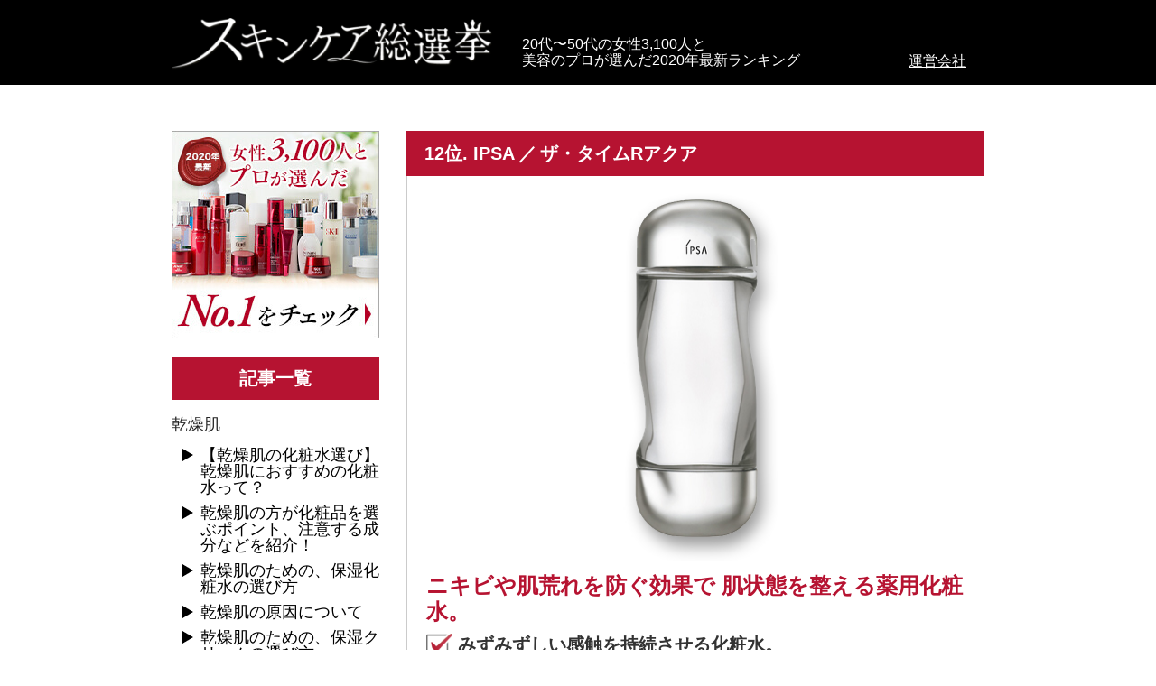

--- FILE ---
content_type: text/html; charset=UTF-8
request_url: https://delicate-skin.com/cosmetics/%E3%82%B6%E3%83%BB%E3%82%BF%E3%82%A4%E3%83%A0r%E3%82%A2%E3%82%AF%E3%82%A2/?count=12
body_size: 30346
content:
<script>(function(html){html.className = html.className.replace(/\bno-js\b/,'js')})(document.documentElement);</script>
<title>ザ・タイムRアクア &#8211; 2020年最新 スキンケア総選挙</title>
<link rel='dns-prefetch' href='//s.w.org' />
<link rel="alternate" type="application/rss+xml" title="2020年最新 スキンケア総選挙 &raquo; フィード" href="https://delicate-skin.com/feed/" />
<link rel="alternate" type="application/rss+xml" title="2020年最新 スキンケア総選挙 &raquo; コメントフィード" href="https://delicate-skin.com/comments/feed/" />
<link rel='stylesheet' id='wp-block-library-css'  href='https://delicate-skin.com/delicate-skin/wp-includes/css/dist/block-library/style.min.css?ver=5.6.16' type='text/css' media='all' />
<link rel='stylesheet' id='wp-block-library-theme-css'  href='https://delicate-skin.com/delicate-skin/wp-includes/css/dist/block-library/theme.min.css?ver=5.6.16' type='text/css' media='all' />
<link rel='stylesheet' id='wp-pagenavi-css'  href='https://delicate-skin.com/delicate-skin/wp-content/plugins/wp-pagenavi/pagenavi-css.css?ver=2.70' type='text/css' media='all' />
<link rel='stylesheet' id='twentyseventeen-style-css'  href='https://delicate-skin.com/delicate-skin/wp-content/themes/delicate-skin/style.css?ver=5.6.16' type='text/css' media='all' />
<link rel='stylesheet' id='twentyseventeen-block-style-css'  href='https://delicate-skin.com/delicate-skin/wp-content/themes/delicate-skin/assets/css/blocks.css?ver=1.1' type='text/css' media='all' />
<!--[if lt IE 9]>
<link rel='stylesheet' id='twentyseventeen-ie8-css'  href='https://delicate-skin.com/delicate-skin/wp-content/themes/delicate-skin/assets/css/ie8.css?ver=1.0' type='text/css' media='all' />
<![endif]-->
<!--[if lt IE 9]>
<script type='text/javascript' src='https://delicate-skin.com/delicate-skin/wp-content/themes/delicate-skin/assets/js/html5.js?ver=3.7.3' id='html5-js'></script>
<![endif]-->
<script type='text/javascript' src='https://delicate-skin.com/delicate-skin/wp-includes/js/jquery/jquery.min.js?ver=3.5.1' id='jquery-core-js'></script>
<script type='text/javascript' src='https://delicate-skin.com/delicate-skin/wp-includes/js/jquery/jquery-migrate.min.js?ver=3.3.2' id='jquery-migrate-js'></script>
<link rel="https://api.w.org/" href="https://delicate-skin.com/wp-json/" /><link rel="alternate" type="application/json" href="https://delicate-skin.com/wp-json/wp/v2/cosmetics/1010" /><link rel="EditURI" type="application/rsd+xml" title="RSD" href="https://delicate-skin.com/delicate-skin/xmlrpc.php?rsd" />
<link rel="wlwmanifest" type="application/wlwmanifest+xml" href="https://delicate-skin.com/delicate-skin/wp-includes/wlwmanifest.xml" /> 
<meta name="generator" content="WordPress 5.6.16" />
<link rel="canonical" href="https://delicate-skin.com/cosmetics/%e3%82%b6%e3%83%bb%e3%82%bf%e3%82%a4%e3%83%a0r%e3%82%a2%e3%82%af%e3%82%a2/" />
<link rel='shortlink' href='https://delicate-skin.com/?p=1010' />
<link rel="alternate" type="application/json+oembed" href="https://delicate-skin.com/wp-json/oembed/1.0/embed?url=https%3A%2F%2Fdelicate-skin.com%2Fcosmetics%2F%25e3%2582%25b6%25e3%2583%25bb%25e3%2582%25bf%25e3%2582%25a4%25e3%2583%25a0r%25e3%2582%25a2%25e3%2582%25af%25e3%2582%25a2%2F" />
<link rel="alternate" type="text/xml+oembed" href="https://delicate-skin.com/wp-json/oembed/1.0/embed?url=https%3A%2F%2Fdelicate-skin.com%2Fcosmetics%2F%25e3%2582%25b6%25e3%2583%25bb%25e3%2582%25bf%25e3%2582%25a4%25e3%2583%25a0r%25e3%2582%25a2%25e3%2582%25af%25e3%2582%25a2%2F&#038;format=xml" />
<style type="text/css">.recentcomments a{display:inline !important;padding:0 !important;margin:0 !important;}</style><!DOCTYPE html>
<html lang="ja" class="no-js no-svg">
<head>
<meta charset="UTF-8">
<meta name="viewport" content="width=device-width, initial-scale=1.0, maximum-scale=1.0, minimum-scale=1.0">
<link rel="profile" href="https://gmpg.org/xfn/11">
<!-- Google Tag Manager -->
<script>(function(w,d,s,l,i){w[l]=w[l]||[];w[l].push({'gtm.start':
new Date().getTime(),event:'gtm.js'});var f=d.getElementsByTagName(s)[0],
j=d.createElement(s),dl=l!='dataLayer'?'&l='+l:'';j.async=true;j.src=
'https://www.googletagmanager.com/gtm.js?id='+i+dl;f.parentNode.insertBefore(j,f);
})(window,document,'script','dataLayer','GTM-5RTVW6');</script>
<!-- End Google Tag Manager -->

<!-- ========== META & TITLE ========== -->
<meta http-equiv="Content-Type" content="text/html; charset=UTF-8">
<meta http-equiv="X-UA-Compatible" content="IE=edge">
<meta name="format-detection" content="telephone=no">
<meta name="keywords" content="保湿化粧品,保湿,保湿力,保湿スキンケア,乾燥肌,敏感肌,ランキング,人気,美容ライター,口コミ,キュレル,dプログラム,ノブ,ライスフォース,アスタリフト，ディセンシア,アテニア,米肌,アクセーヌ,ミノン,ビーグレン,ヒフミド" />
<meta name="description" content="新作＆人気商品、36本！ぜ～んぶ自腹買いして辛口テスト！2020年最新 スキンケア総選挙" />
<link rel="icon" href="https://delicate-skin.com/delicate-skin/wp-content/themes/delicate-skin/assets/images/common/favicon.ico">
<!-- ========== CSS ========== -->
<link href="https://fonts.googleapis.com/css?family=Ibarra+Real+Nova|Noto+Serif+JP&display=swap" rel="stylesheet">
<link rel="stylesheet" href="https://delicate-skin.com/delicate-skin/wp-content/themes/delicate-skin/assets/css/reset.css">
<link rel="stylesheet" href="https://delicate-skin.com/delicate-skin/wp-content/themes/delicate-skin/assets/css/style.css" media="screen and (min-width:770px)">
<link rel="stylesheet" href="https://delicate-skin.com/delicate-skin/wp-content/themes/delicate-skin/assets/css/style_sp.css" media="screen and (max-width:769px)">
<!-- ========== JS ========== -->
<script src="//ajax.googleapis.com/ajax/libs/jquery/1.11.3/jquery.min.js"></script>
<script src="//cdnjs.cloudflare.com/ajax/libs/iScroll/5.1.3/iscroll.min.js"></script>
<script src="https://cdnjs.cloudflare.com/ajax/libs/drawer/3.2.2/js/drawer.min.js"></script>
<script type="text/javascript" src="https://delicate-skin.com/delicate-skin/wp-content/themes/delicate-skin/assets/js/function.js"></script>
<script type="text/javascript" src="https://delicate-skin.com/delicate-skin/wp-content/themes/delicate-skin/assets/js/html5shiv.js"></script>
<script type="text/javascript" src="https://delicate-skin.com/delicate-skin/wp-content/themes/delicate-skin/assets/js/jquery.rwdImageMaps.min.js"></script>
</head>
<body data-rsssl=1>
<div id="page-top"></div>
<header class="header">
    <div class="header__wrapper">
       <a href="https://delicate-skin.com/af/"><h1><img src="https://delicate-skin.com/delicate-skin/wp-content/themes/delicate-skin/assets/images/common/header/title.png" alt="スキンケア総選挙"></h1></a>
        <p class="header__text">20代〜50代の女性3,100人と<br>美容のプロが選んだ2020年最新ランキング</p>
        <div class="header__btn">
            <div></div>
            <div></div>
            <div></div>
        </div>
        <nav class="header_pc">
            <a href="https://delicate-skin.com/af/company/" class="header__company">運営会社</a>
        </nav>   
    </div>
</header>

<nav class="nav_sp">
    <ul>
        <li><a href="https://delicate-skin.com/af/">TOP</a></li>
        <li><a href="https://delicate-skin.com/af/?sort=ranking">総合ランキング</a></li>
        <li><a class="header__block--child_title">商品一覧</a>
        <ul class="header__block--child">
            <li><a href='https://delicate-skin.com/cosmetics/%e3%83%ad%e3%83%bc%e3%82%b7%e3%83%a7%e3%83%b3-%e3%82%b3%e3%83%b3%e3%82%bb%e3%83%b3%e3%83%88%e3%83%ac%e3%83%bc%e3%83%88/?count=1''>アヤナス ローション コンセントレート</a></li><li><a href='https://delicate-skin.com/cosmetics/%e3%83%a2%e3%82%a4%e3%82%b9%e3%83%88%e3%83%ad%e3%83%bc%e3%82%b7%e3%83%a7%e3%83%b3/?count=2''>モイストローション</a></li><li><a href='https://delicate-skin.com/cosmetics/%e3%83%95%e3%82%a7%e3%82%a4%e3%82%b7%e3%83%a3%e3%83%ab-%e3%83%88%e3%83%aa%e3%83%bc%e3%83%88%e3%83%a1%e3%83%b3%e3%83%88-%e3%82%a8%e3%83%83%e3%82%bb%e3%83%b3%e3%82%b9/?count=3''>フェイシャル トリートメント エッセンス</a></li><li><a href='https://delicate-skin.com/cosmetics/%e3%83%87%e3%82%a3%e3%83%bc%e3%83%97%e3%83%a2%e3%82%a4%e3%82%b9%e3%83%81%e3%83%a5%e3%82%a2%e3%83%ad%e3%83%bc%e3%82%b7%e3%83%a7%e3%83%b3/?count=4''>ディープモイスチュアローション</a></li><li><a href='https://delicate-skin.com/cosmetics/%e8%82%8c%e6%bd%a4%e5%8c%96%e7%b2%a7%e6%b0%b4/?count=5''>肌潤化粧水</a></li><li><a href='https://delicate-skin.com/cosmetics/%e3%82%a8%e3%83%83%e3%82%bb%e3%83%b3%e3%82%b9%e3%83%ad%e3%83%bc%e3%82%b7%e3%83%a7%e3%83%b3/?count=6''>エッセンスローション</a></li><li><a href='https://delicate-skin.com/cosmetics/%e3%83%a2%e3%82%a4%e3%82%b9%e3%83%88%e3%83%aa%e3%83%95%e3%82%a1%e3%82%a4%e3%83%b3/?count=7''>モイストリファイン</a></li><li><a href='https://delicate-skin.com/cosmetics/vc100%e3%82%a8%e3%83%83%e3%82%bb%e3%83%b3%e3%82%b9%e3%83%ad%e3%83%bc%e3%82%b7%e3%83%a7%e3%83%b3ex/?count=8''>VC100エッセンスローションEX</a></li><li><a href='https://delicate-skin.com/cosmetics/qusome%e3%83%ad%e3%83%bc%e3%82%b7%e3%83%a7%e3%83%b3/?count=9''>QuSomeローション</a></li><li><a href='https://delicate-skin.com/cosmetics/%e3%82%bf%e3%82%ab%e3%83%9f%e3%83%ad%e3%83%bc%e3%82%b7%e3%83%a7%e3%83%b3%e2%85%a1/?count=10''>タカミローションⅡ</a></li><li><a href='https://delicate-skin.com/cosmetics/%e3%83%a2%e3%82%a4%e3%82%b9%e3%83%81%e3%83%a3%e3%83%a9%e3%82%a4%e3%82%b8%e3%83%b3%e3%82%b0%e3%83%ad%e3%83%bc%e3%82%b7%e3%83%a7%e3%83%b3/?count=11''>モイスチャライジングローション</a></li><li><a href='https://delicate-skin.com/cosmetics/%e3%82%b6%e3%83%bb%e3%82%bf%e3%82%a4%e3%83%a0r%e3%82%a2%e3%82%af%e3%82%a2/?count=12''>ザ・タイムRアクア</a></li><li><a href='https://delicate-skin.com/cosmetics/%e3%83%90%e3%83%a9%e3%83%b3%e3%82%b7%e3%83%b3%e3%82%b0%e3%83%97%e3%83%a9%e3%82%a4%e3%83%9e%e3%83%bc%e3%82%bb%e3%83%b3%e3%82%b7%e3%83%86%e3%82%a3%e3%83%96ex/?count=13''>バランシングプライマーセンシティブEX</a></li><li><a href='https://delicate-skin.com/cosmetics/%e3%82%af%e3%83%a9%e3%83%aa%e3%83%95%e3%82%a1%e3%82%a4%e3%83%b3%e3%82%b0%e3%83%88%e3%83%8a%e3%83%bc/?count=14''>クラリファイングトナー</a></li><li><a href='https://delicate-skin.com/cosmetics/%e3%83%88%e3%83%bc%e3%83%8b%e3%83%b3%e3%82%b0%e3%83%ad%e3%83%bc%e3%82%b7%e3%83%a7%e3%83%b3%e3%82%a8%e3%82%ad%e3%82%b9%e3%83%88%e3%83%a9%e3%82%b3%e3%83%b3%e3%83%95%e3%82%a9%e3%83%bc%e3%83%88/?count=15''>トーニングローションエキストラコンフォート</a></li>        </ul>
        </li>
        <li><a href="#" class="header__block--child_title">記事一覧</a>
        <ul class="header__block--child">
            <li><h4>乾燥肌</h4></li>
            <li><a href='https://delicate-skin.com/archive_y/cat1-13/?y=2'>【乾燥肌の化粧水選び】 乾燥肌におすすめの化粧水って？</a></li><li><a href='https://delicate-skin.com/archive_y/cat1-14/?y=2'>乾燥肌の方が化粧品を選ぶポイント、注意する成分などを紹介！</a></li><li><a href='https://delicate-skin.com/archive_y/cat1-12/?y=2'>乾燥肌のための、保湿化粧水の選び方</a></li><li><a href='https://delicate-skin.com/archive_y/cat1-15/?y=2'>乾燥肌の原因について</a></li><li><a href='https://delicate-skin.com/archive_y/cat1-11/?y=2'>乾燥肌のための、保湿クリームの選び方</a></li>            <li><h4 class="child">年齢肌</h4></li>
            <li><a href='https://delicate-skin.com/archive_y/cat2-9/?y=2'>唇が荒れる原因と対策について</a></li><li><a href='https://delicate-skin.com/archive_y/cat2-16/?y=2'>肌荒れの原因と正しいスキンケアについて</a></li><li><a href='https://delicate-skin.com/archive_y/cat2-17/?y=2'>敏感肌とは?</a></li><li><a href='https://delicate-skin.com/archive_y/cat2-18/?y=2'>敏感肌と花粉症の関係について</a></li><li><a href='https://delicate-skin.com/archive_y/cat2-15/?y=2'>肌荒れ時におすすめの化粧品</a></li>            <li><h4 class="child">敏感肌</h4></li>
            <li><a href='https://delicate-skin.com/archive_y/cat3-1/?y=2'>ほうれい線の原因</a></li><li><a href='https://delicate-skin.com/archive_y/cat3-2/?y=2'>もう肌荒れしたくない！肌荒れの原因と、対策は？</a></li><li><a href='https://delicate-skin.com/archive_y/cat3-3/?y=2'>気になる小ジワ、改善するには？</a></li>        </ul>
        </li>
        <li><a href="https://delicate-skin.com/af/company/">運営者情報</a></li>
        <li><a href="https://delicate-skin.com/delicate-skin/wp-content/themes/delicate-skin/assets/pdf/rank_2.pdf">調査概要</a></li>
    </ul>
</nav>  
<!-- /.header -->


	<div class="wrapper clearfix">
		<div class="main">
			<section class="product_details">
				<h2>
<!-- 											<span><img src="https://delicate-skin.com/delicate-skin/wp-content/themes/delicate-skin/assets/images/common/no/tit__12.png"></span>
					 -->
					<span>12位.</span>
					<div class="maker">IPSA</div>ザ・タイムRアクア				</h2>
				<div class="product_details__image">
					<img src="https://delicate-skin.com/delicate-skin/wp-content/uploads/2019/12/10-1.jpg" alt="ザ・タイムRアクア">
				</div>
				<!--  /.product_details__image-->
				<div class="product_details__wrapper">
					<section class="product_details__evaluation">
						<h3>ニキビや肌荒れを防ぐ効果で 肌状態を整える薬用化粧水。 </h3>
						<ul>
							<li>みずみずしい感触を持続させる化粧水。</li>
							<li>水分を与えるとともに逃さない。</li>
							<li>アルコール無添加処方。</li>
						</ul>
						<table>
							<thead>
								<tr>
									<th>保湿力</th>
									<th>成分</th>
									<th>使用感</th>
									<th>トライアル</th>
									<th>保証</th>
								</tr>
							</thead>
							<tbody>
								<tr>
									<td><img src="https://delicate-skin.com/delicate-skin/wp-content/themes/delicate-skin/assets/images/common/lank/pic__b.png"></td>
									<td><img src="https://delicate-skin.com/delicate-skin/wp-content/themes/delicate-skin/assets/images/common/lank/pic__c_plus.png"></td>
									<td><img src="https://delicate-skin.com/delicate-skin/wp-content/themes/delicate-skin/assets/images/common/lank/pic__b.png"></td>
									<td>
									無し									</td>
									<td>
									無し									</td>
								</tr>
							</tbody>
						</table>
					</section>
					<!--/.product_details__evaluation -->
					<section class="product_details__pro-evaluation">
						<h3>美容プロ目線の評価</h3>
						<div class="product_details__pro-evaluation_wrapper">
							<section class="product_details__pro-evaluation--point good-point">
								<h4><img src="https://delicate-skin.com/delicate-skin/wp-content/themes/delicate-skin/assets/images/common/product/tit__good.png" alt="高評価ポイント"></h4>
								<ul>
																														<li><p>有効成分トラネキサム酸、グリチルリチン酸ジカリウムが<mark>肌荒れを防ぐ！</mark></p>
</li>
																																								<li><p>バランスが整った状態へ導くので<mark>テカリにくい肌になれる！</mark></p>
</li>
																																								<li><p><mark>ボトルのデザインがオシャレ</mark>で洗面台に置いておくと気持ちが上がる！</p>
</li>
																																																																	</ul>
							</section>
							<!--/.product_details__pro-evaluation--point good-point -->
							<section class="product_details__pro-evaluation--point">
								<h4><img src="https://delicate-skin.com/delicate-skin/wp-content/themes/delicate-skin/assets/images/common/product/tit__bad.png" alt="残念評価ポイント"></h4>
								<ul>
																														<li><p>保湿力は微妙。<mark>乾燥肌にはちょっとつらいレベル。</mark></p>
</li>
																																								<li><p>たっぷり入っているけれど<mark>バシャバシャ使うのでコスパは微妙。</mark></p>
</li>
																																								<li><p>可もなく不可もなく、<mark>特徴がない化粧水。</mark></p>
</li>
																																																																	</ul>
							</section>
							<!-- /.product_details__pro-evaluation--point -->
						</div>
					</section>
					<!-- /.product_details__evaluation -->
					<a href="https://www.ipsa.co.jp/43252.html?lang=ja" class="product_details__btn">
													<img src="https://delicate-skin.com/delicate-skin/wp-content/themes/delicate-skin/assets/images/common/product/btn__offical.png" alt="公式を見る">
												</a>
						<table class="product_details__info">
							<tbody>
								<tr>
									<th>商品名</th>
									<td><span class="meker">IPSA</span>ザ・タイムRアクア</td>
								</tr>
								<tr>
									<th>メーカー名</th>
									<td>株式会社イプサ</td>
								</tr>
								<tr>
									<th>価格</th>
									<td>4,000円（税別）</td>
								</tr>
								<tr>
									<th>独自成分</th>
									<td>
										・アクアプレゼンターIII									</td>
								</tr>
								<tr>
									<th>保湿成分</th>
									<td>
										・アクアプレゼンターIII  
									</td>
								</tr>
								<tr>
									<th>エイジングケア成分</th>
									<td>
																			</td>
								</tr>
								<tr>
									<th>トライアル情報</th>
									<td class="product_details__info--trial">
									無し									</td>
								</tr>
							</tbody>
						</table>
						<!-- /.product_details__info -->
						<section class="product_details__check">
							<h3>美容のプロがアイテムを辛口チェック</h3>

																								<section class="product_details__check--seibun clearfix">
										<h4>カウンセリングブランドが出した化粧水ですが…</h4>
										<p>IPSAは1986年に誕生したブランドで、「IPSA」というのはラテン語で、「自ら」「…自身の」「自発的な」を意味する言葉なのだそう。「自ら美しくなろうとする肌の生命力に着目し、芯から美しい肌を、ともにつくっていく」を使命とするカウンセリングブランドで、それぞれの人に合わせたケアをご提案するというのがもともと。もともとは百貨店などの対面販売で、肌を見ながらいろいろアドバイスをくれるというものなんですよね。そういう背景があるからか、不特定多数が通販でも買えるザ・タイムRアクアは誰に向けているかよくわからないというか、あまり特徴がないというか…。ある意味、誰でも使える化粧水にはなっています。</p>
									</section>
																																<section class="product_details__check--seibun clearfix">
										<h4>有効成分「グリチルリチン酸時カリウム」でトラブル肌にもやさしい！</h4>
										<p>ザ・タイムRアクアには、イプサ独自の保湿成分「アクアプレゼンターIII」が配合されていて、肌表面にうるおい成分を留まらせる人工的な水の層をつくり、乾燥状態に応じて水分を与えるとともに逃さないようにする働きが。肌が水で満たされた状態が持続するということなのですが、言うほどの保湿力は感じられず…。また、特徴的なのは、「トラネキサム酸」とニキビや肌荒れのケアとして配合されている「グリチルリチン酸ジカリウム」。肌荒れを防ぐ有効成分が入っているので、ニキビができている肌にも刺激なく使えて状態を整えてくれるのは◎。潤いバランスの整った肌に導いてくれるので、テカリにくい状態になっていきます。</p>
									</section>
																																<section class="product_details__check--seibun clearfix">
										<h4>とろ～り濃厚な使用感。敏感肌にも嬉しいやさしさ。</h4>
										<p>使用感はかなりシャバシャバしていて、まるで水のよう。テクスチャー自体にとろみもないし、肌に乗せても一切ベタつきもないし、で正直物足りません…。かなりサッパリ使えるので暑い時や夏場はいいですが、冬はこれひとつではちょっとツライですね。潤いが欲しくて何度か重ねづけしても、水のようにサラーッとなくなってしまって「本当につけたっけ？」と感じるくらいです。刺激やニオイはないのでトラブルに悩む人でも使えるという点は良いと思いますが、良くも悪くも特徴がなさすぎであまり印象に残りません…。</p>
									</section>
																					</section>
						<!-- /.product_details__check -->
						<section class="product_details__voice">
							<h3>一般女性の口コミ結果</h3>
							<ul>
																											<li>
											<p class="product_details__voice--name">Lanさん（35歳）</p>
											<p class="product_details__voice--result">冬の時期の乾燥には勝てないけれど、ベタベタしない使用感は気に入っています。</p>
										</li>
																																				<li>
											<p class="product_details__voice--name">あやponさん（49歳）</p>
											<p class="product_details__voice--result">かなりさっぱりした使い心地で使いやすい。保湿力がそこまで強いわけではないのでリピはなし。</p>
										</li>
																																				<li>
											<p class="product_details__voice--name">cube_365さん（23歳）</p>
											<p class="product_details__voice--result">ニキビがに悩んでいた時の使っても刺激がなく、肌に吸い込まれるような使用感！しっかり入っていきます！</p>
										</li>
																																				<li>
											<p class="product_details__voice--name">にゃっぴーさん（39歳）</p>
											<p class="product_details__voice--result">乾燥肌の私でもしっとり潤ってイイ感じ♪トラネキサム酸が入っているので美白効果も期待しています。</p>
										</li>
																																				<li>
											<p class="product_details__voice--name">おやすみマンさん（34歳）</p>
											<p class="product_details__voice--result">肌がごくごく飲んでいくように吸い込まれていきます。ニキビができそうな肌にもたっぷり使えるのは嬉しい！</p>
										</li>
																																				<li>
											<p class="product_details__voice--name">そーーーまさん（24歳）</p>
											<p class="product_details__voice--result">刺激が少なくにおいもないので使いやすい！つけた瞬間にスーッと浸透して、つけた後もベタつきません！</p>
										</li>
																																				<li>
											<p class="product_details__voice--name">ライムさん（45歳）</p>
											<p class="product_details__voice--result">何度重ね付けしても肌の変化が感じられず、ちょっとどうかな？どれだけ使ってもベタつかないのはいいですけどねー。</p>
										</li>
																																				<li>
											<p class="product_details__voice--name">雅夢さん（23歳）</p>
											<p class="product_details__voice--result">水みたいにサッパリ！夏場は気持ちいいですが、保湿力があまりないので使う季節を選ぶなぁって感じ。</p>
										</li>
																																				<li>
											<p class="product_details__voice--name">ウツボNさん（40歳）</p>
											<p class="product_details__voice--result">ボトルのデザインが気になって買いました。見た目から入りましたが、吸収が良くて軽めに使えるので気に入っています。</p>
										</li>
																																				<li>
											<p class="product_details__voice--name">mrmrさん（27歳）</p>
											<p class="product_details__voice--result">使っていくと肌が潤っていくのが実感でき、気になっていたテカリもだいぶ抑えられています！</p>
										</li>
																								</ul>
						</section>
						<!-- /.product_details__voice -->
					
						<a href="https://www.ipsa.co.jp/43252.html?lang=ja" class="product_details__btn">
															<img src="https://delicate-skin.com/delicate-skin/wp-content/themes/delicate-skin/assets/images/common/product/btn__offical.png" alt="公式を見る">
														</a>	
						</div>
						<!-- /.product_details__wrapper -->
					</section>
					<!-- /.product_details -->
                    <div class="goto-top">
                        <a href="#page-top"><img src="https://delicate-skin.com/delicate-skin/wp-content/themes/delicate-skin/assets/images/common/btn__goto-top.svg" alt="TOPに戻る"></a>
                    </div>
				</div><!-- /.wrapper -->
			
			
<div class="sidemenu">
	<a href="https://delicate-skin.com/cosmetics/%e3%83%ad%e3%83%bc%e3%82%b7%e3%83%a7%e3%83%b3-%e3%82%b3%e3%83%b3%e3%82%bb%e3%83%b3%e3%83%88%e3%83%ac%e3%83%bc%e3%83%88/?count=1" class="sidemenu__banner"><img src="https://delicate-skin.com/delicate-skin/wp-content/themes/delicate-skin/assets/images/common/sidemenu/btn__banner.jpg" alt="2020年最新 女性3，100人とプロが選んだNo.1をチェック"></a>
	<section class="category">
				<h2>記事一覧</h2>
		<ul>
			<a class="toggle">乾燥肌</a>
			<ul class="inner child">
				<li><a href='https://delicate-skin.com/archive_y/cat1-13/?y=2'>【乾燥肌の化粧水選び】 乾燥肌におすすめの化粧水って？</a></li><li><a href='https://delicate-skin.com/archive_y/cat1-14/?y=2'>乾燥肌の方が化粧品を選ぶポイント、注意する成分などを紹介！</a></li><li><a href='https://delicate-skin.com/archive_y/cat1-12/?y=2'>乾燥肌のための、保湿化粧水の選び方</a></li><li><a href='https://delicate-skin.com/archive_y/cat1-15/?y=2'>乾燥肌の原因について</a></li><li><a href='https://delicate-skin.com/archive_y/cat1-11/?y=2'>乾燥肌のための、保湿クリームの選び方</a></li>			</ul>

			<a class="toggle">年齢肌</a>
			<ul class="inner child">
				<li><a href='https://delicate-skin.com/archive_y/cat2-9/?y=2'>唇が荒れる原因と対策について</a></li><li><a href='https://delicate-skin.com/archive_y/cat2-16/?y=2'>肌荒れの原因と正しいスキンケアについて</a></li><li><a href='https://delicate-skin.com/archive_y/cat2-17/?y=2'>敏感肌とは?</a></li><li><a href='https://delicate-skin.com/archive_y/cat2-18/?y=2'>敏感肌と花粉症の関係について</a></li><li><a href='https://delicate-skin.com/archive_y/cat2-15/?y=2'>肌荒れ時におすすめの化粧品</a></li>			</ul>

			<a class="toggle">敏感肌</a>
			<ul class="inner child">
				<li><a href='https://delicate-skin.com/archive_y/cat3-1/?y=2'>ほうれい線の原因</a></li><li><a href='https://delicate-skin.com/archive_y/cat3-2/?y=2'>もう肌荒れしたくない！肌荒れの原因と、対策は？</a></li><li><a href='https://delicate-skin.com/archive_y/cat3-3/?y=2'>気になる小ジワ、改善するには？</a></li>			</ul>
		</ul>
	</section>
	<!-- /.category -->
</div>
<!-- /.sidemenu -->
		</div>

		
<footer class="footer">
	<div class="footer__wrapper">
		<div class="footer__link">
			<a href="https://delicate-skin.com/af/company/" class="management_info">運営者情報</a><a href="https://delicate-skin.com/delicate-skin/wp-content/themes/delicate-skin/assets/pdf/rank_2.pdf">調査概要</a> 
		</div>
		<p class="copyrigfht">&copy;スキンケア総選挙 All Rights Reserved</p>
	</div>
</footer>
<!-- /.footer -->
<script src="https://ajax.googleapis.com/ajax/libs/jquery/1.11.3/jquery.min.js"></script>
<script src="https://delicate-skin.com/delicate-skin/wp-content/themes/delicate-skin/assets/js/common.js"></script>


<script type="text/javascript">
	window._pt_lt = new Date().getTime();
	window._pt_sp_2 = [];
	_pt_sp_2.push('setAccount,5db8498c');
	var _protocol = (("https:" == document.location.protocol) ? " https://" : " http://");
	(function() {
		var atag = document.createElement('script'); atag.type = 'text/javascript'; atag.async = true;
		atag.src = _protocol + 'js.ptengine.jp/pta.js';
		var s = document.getElementsByTagName('script')[0];
		s.parentNode.insertBefore(atag, s);
	})();
</script>
<script type='text/javascript' id='twentyseventeen-skip-link-focus-fix-js-extra'>
/* <![CDATA[ */
var twentyseventeenScreenReaderText = {"quote":"<svg class=\"icon icon-quote-right\" aria-hidden=\"true\" role=\"img\"> <use href=\"#icon-quote-right\" xlink:href=\"#icon-quote-right\"><\/use> <\/svg>"};
/* ]]> */
</script>
<script type='text/javascript' src='https://delicate-skin.com/delicate-skin/wp-content/themes/delicate-skin/assets/js/skip-link-focus-fix.js?ver=1.0' id='twentyseventeen-skip-link-focus-fix-js'></script>
<script type='text/javascript' src='https://delicate-skin.com/delicate-skin/wp-content/themes/delicate-skin/assets/js/global.js?ver=1.0' id='twentyseventeen-global-js'></script>
<script type='text/javascript' src='https://delicate-skin.com/delicate-skin/wp-content/themes/delicate-skin/assets/js/jquery.scrollTo.js?ver=2.1.2' id='jquery-scrollto-js'></script>
<script type='text/javascript' src='https://delicate-skin.com/delicate-skin/wp-includes/js/wp-embed.min.js?ver=5.6.16' id='wp-embed-js'></script>
</body>
</html>

--- FILE ---
content_type: text/css
request_url: https://delicate-skin.com/delicate-skin/wp-content/themes/delicate-skin/assets/css/style.css
body_size: 21888
content:
@charset "UTF-8";
body {
  font-family: "Hiragino Kaku Gothic Pro", Meiryo, "ＭＳ Ｐゴシック", "MS PGothic", sans-serif;
}

thead th {
  border-bottom: none;
}

.clearfix::after {
  content: "";
  display: block;
  clear: both;
}
.sp_br {
    display: none;
}
.header {
  width: 100%;
  min-width: 900px;
  padding: 10px 0;
  background: #000;
}
.header .header__wrapper {
  width: 900px;
  margin: 0 auto;
  overflow: hidden;
  font-size: 16px;
}
.header .header__wrapper h1 {
  display: block;
  float: left;
  margin-right: 32px;
}
.header .header__wrapper .header__text {
  display: block;
  float: left;
  margin-top: 30px;
  line-height: 1.13;
  color: #fff;
}
.header .header__wrapper .header__company {
  display: block;
  float: right;
  margin: 50px 20px 8px 0;
  color: #fff;
  text-decoration: underline;
}
.header .header__wrapper .header__block {
  display: none;
}

.nav_sp {
  display: none;
}

.wrapper {
  width: 900px;
  margin: 51px auto 10px;
}
.wrapper .main {
  width: 640px;
  float: right;
}
.wrapper .sidemenu {
  width: 230px;
  float: left;
  display: block;
}
.wrapper .sidemenu .sidemenu__banner {
  display: block;
  margin-bottom: 20px;
}
.wrapper .sidemenu .category h2 {
  margin-bottom: 14px;
  padding: 10px 0;
  background: #b61331;
  font-size: 20px;
  color: #fff;
  text-align: center;
}
.wrapper .sidemenu .category ul {
  overflow: hidden;
  margin-bottom: 60px;
}
.wrapper .sidemenu .category ul .toggle {
  display: block;
  margin-bottom: 16px;
  padding-top: 4px;
  font-size: 18px;
}
.wrapper .sidemenu .category ul li {
  position: relative;
  margin-bottom: 10px;
  padding-left: 32px;
  list-style: none;
  font-size: 18px;
}
.wrapper .sidemenu .category ul li a {
  text-decoration: none;
  color: #000;
}
.wrapper .sidemenu .category ul li::before {
  content: '';
  position: absolute;
  top: 2px;
  left: 12px;
  width: 0;
  height: 0;
  border-style: solid;
  border-width: 7px 0 7px 12px;
  border-color: transparent transparent transparent #000;
}

.footer {
  width: 100%;
  min-width: 900px;
  background: #000;
}
.footer .footer__wrapper {
  width: 900px;
  margin: 0 auto;
  overflow: hidden;
  text-align: center;
  color: #fff;
  font-size: 16px;
}
.footer .footer__wrapper .footer__link {
  margin: 49px 0 5px;
}
.footer .footer__wrapper .footer__link a {
  display: inline-block;
  text-decoration: none;
  color: #fff;
}
.footer .footer__wrapper .footer__link .management_info {
  margin-right: 10px;
}
.footer .footer__wrapper .copyrigfht {
  margin-bottom: 15px;
}

.top_lanking {
  margin-bottom: 56px;
}
.top_lanking table {
  width: 100%;
}
.top_lanking table thead {
  background: #000;
}
.top_lanking table thead tr th {
  color: #fff;
  border: solid 1px #cbcbcb;
  font-size: 15px;
  text-align: center;
}
.top_lanking table thead tr th {
  padding: 10px 0;
  font-size: 22px;
}
.top_lanking table tbody tr th,
.top_lanking table tbody tr td {
  width: 114px;
  border: solid 1px #cbcbcb;
  text-align: center;
  vertical-align: middle;
}
.top_lanking table tbody tr th{
    line-height: 1.3;
    font-size: 13px;
}
.top_lanking table tbody tr th:first-child,
.top_lanking table tbody tr td:first-child {
    width: 75px;
}

.top_lanking table tbody tr th:nth-child(2),
.top_lanking table tbody tr td:nth-child(2) {
    width: 114px;
}
.top_lanking table tbody tr th:nth-child(3),
.top_lanking table tbody tr td:nth-child(3) {
    width: 119px;
    font-size: 13px;
}
.top_lanking table tbody tr td:nth-child(3) {
    font-weight: bold;
}
.top_lanking table tbody tr th:nth-child(n+4),
.top_lanking table tbody tr td:nth-child(n+4){
    width: 109px;
}

.top_lanking table tbody th {
  padding: 10px 0;
  background: #c1a346;
  border-right: none;
  font-size: 26px;
  color: #FFF;
}
.top_lanking table tbody span {
  color: #b61331;
}
.top_lanking table tbody tr td:first-child {
    font-size: 20px;
    color: #000; 
    font-weight: bold;
}
.top_lanking table tbody tr:nth-child(n+2) td {
  box-sizing: border-box;
  padding: 8px 0;
  text-align: center;
}
.top_lanking table tbody tr:nth-child(n+2) td:nth-child(2) {
  box-sizing: border-box;
  padding: 8px 4px;
  text-align: center;
}
.top_lanking table tbody tr td a {
  display: block;
  font-size: 8px;
  text-decoration: underline;
  font-weight: bold;
  color: #00578d;
}

.top_lanking table tbody tr td .lank-img {
  height: 74px;
}
.top-title {
    margin-bottom: 33px;
}
.sp-title {
  display: none;
}
.noitem {
    margin-bottom: 60px;
    text-align: center;
}
.goto-top {
    display: block;
    width: 204px;
    margin:0 auto 60px;
}
.goto-top img {
    width: 100%;
}

.product {
  width: 100%;
  margin: 29px 0 56px;
}
.product h2 {
  position: relative;
  padding: 11px 0 11px 20px;
  background: #b61331;
  vertical-align: super;
  color: #fff;
  font-size: 20px;
  letter-spacing: -0.05em;
  font-weight: normal;
}
.product h2 .maker {
  display: inline-block;
  padding-right: 4px;
}
.product h2 .maker::after {
  content: '／';
  padding-left: 4px;
}
.product .product__wrapper {
  padding: 13px 20px 26px 21px;
  overflow: hidden;
  border: solid 1px #cbcbcb;
  border-top: none;
}
.product .product__wrapper .product__image {
  width: 160px;
  float: left;
}
.product .product__wrapper .product__image img {
  display: block;
  margin: 10px auto;
  width: auto;
  height: 300px;
  object-fit: cover;
}
.product .product__wrapper .product__evaluation {
  display: block;
  width: 430px;
  float: right;
  margin-bottom: 24px;
}
.product .product__wrapper .product__evaluation h3 {
  margin-bottom: 10px;
  line-height: 1.21;
  font-size: 24px;
  color: #b61331;
}
.product .product__wrapper .product__evaluation ul {
  overflow: hidden;
  margin-bottom: 10px;
}
.product .product__wrapper .product__evaluation ul li {
  position: relative;
  margin-bottom: 5px;
  padding: 4px 0 0 30px;
  list-style: none;
  font-size: 20px;
  font-weight: bold;
}
.product .product__wrapper .product__evaluation ul li::before {
  content: '';
  position: absolute;
  top: 0;
  left: 0;
  width: 28px;
  height: 25px;
  background: url(../images/common/product/pic__check.png) top left no-repeat;
}
.product .product__wrapper .product__evaluation table {
  width: 100%;
}
.product .product__wrapper .product__evaluation table thead tr th {
  width: 20%;
  padding: 4px 0;
  background: #b61331;
  border-left: solid 2px #b61331;
  border-right: solid 2px #fff;
  font-size: 12px;
  color: #fff;
  text-align: center;
}
.product .product__wrapper .product__evaluation table thead tr th:last-child {
  border-right: solid 2px #b61331;
}
.product .product__wrapper .product__evaluation table tbody tr td {
  width: 20%;
  padding: 4px 0;
  border: solid 2px #b61331;
  text-align: center;
  vertical-align: middle;
}
.product .product__wrapper .product__evaluation table tbody tr td:nth-child(n+4) {
  padding: 10px 0;
  line-height: 1.2;
  font-weight: bold;
}
.product .product__wrapper .product__evaluation table tbody tr td.textnone {
  padding: 20px 0;
}
.product .product__wrapper .product__link ul {
  width: 370px;
  overflow: hidden;
  margin: 0 auto;
}
.product .product__wrapper .product__link ul li {
  width: 180px;
  float: left;
  list-style: none;
}
.product .product__wrapper .product__link ul li a {
  position: relative;
  display: block;
  margin: 0 auto;
  padding: 16px 10px;
  width: 180px;
  box-sizing: border-box;
  box-shadow: 0px 3px 6px rgba(0, 0, 0, 0.16);
  border: 1px solid #42b326;
  border-radius: 4px;
  text-align: center;
  text-decoration: none;
  font-size: 23px;
  color: #fff;
  font-family: "ヒラギノ角ゴ ProN W3", "Hiragino Kaku Gothic ProN", "メイリオ", "Meiryo", "verdana", sans-serif;
}
.product .product__wrapper .product__link ul li a::after {
  content: '';
  position: absolute;
  top: 15px;
  right: 6px;
  width: 0;
  height: 0;
  border-style: solid;
  border-width: 12.5px 0 12.5px 10px;
  border-color: transparent transparent transparent #fff;
}
.product .product__wrapper .product__link ul li .btn__more {
  background: #da1e44;
  border: solid 1px #cbcbcb;
}
.product .product__wrapper .product__link ul li .btn__offical {
  background: #1b9b03;
}
.product .product__wrapper .product__link ul li:first-child {
  margin-right: 10px;
}

.product_details {
  width: 100%;
  margin-bottom: 56px;
}
.product_details h2 {
  padding: 11px 0 11px 20px;
  background: #b61331;
  vertical-align: super;
  color: #fff;
  font-size: 20px;
  letter-spacing: -0.05em;
}
.product_details h2 span {
}
.product_details h2 span img {
  width: 95px;
  height: 40px;
}
.product_details h2 span.top3 {
  position: absolute;
  top: -25px;
  left: 2px;
}
.product_details h2 span.top3 img {
  width: 101px;
  height: 101px;
}
.product_details h2 .maker {
  display: inline-block;
  padding-right: 4px;
}
.product_details h2 .maker::after {
  content: '／';
  padding-left: 4px;
}
.product_details .product_details__image {
  border-left: solid 1px #cbcbcb;
  border-right: solid 1px #cbcbcb;
}
.product_details .product_details__wrapper {
  padding: 13px 20px 36px 21px;
  overflow: hidden;
  border: solid 1px #cbcbcb;
  border-top: none;
}
.product_details .product_details__wrapper .product_details__evaluation h3 {
  margin-bottom: 10px;
  line-height: 1.21;
  font-size: 24px;
  color: #b61331;
}
.product_details .product_details__wrapper .product_details__evaluation ul {
  overflow: hidden;
  margin-bottom: 10px;
}
.product_details .product_details__wrapper .product_details__evaluation ul li {
  position: relative;
  margin-bottom: 5px;
  padding: 2px 0 5px 35px;
  list-style: none;
  font-size: 20px;
  font-weight: bold;
}
.product_details .product_details__wrapper .product_details__evaluation ul li::before {
  content: '';
  position: absolute;
  top: 0;
  left: 0;
  width: 28px;
  height: 25px;
  background: url(../images/common/product/pic__check.png) top left no-repeat;
}
.product_details .product_details__wrapper .product_details__evaluation table {
  width: 100%;
  margin-bottom: 25px;
}
.product_details .product_details__wrapper .product_details__evaluation table thead tr th {
  width: 20%;
  padding: 4px 0;
  background: #b61331;
  border-left: solid 2px #b61331;
  border-right: solid 2px #fff;
  font-size: 16px;
  color: #fff;
  text-align: center;
}
.product_details .product_details__wrapper .product_details__evaluation table thead tr th:last-child {
  border-right: solid 2px #b61331;
}
.product_details .product_details__wrapper .product_details__evaluation table tbody tr td {
  width: 20%;
  padding: 5px 0;
  border: solid 2px #b61331;
  text-align: center;
  vertical-align: middle;
  font-size: 24px;
}
.product_details .product_details__wrapper .product_details__evaluation table tbody tr td img {
  width: 90%;
}
.product_details .product_details__wrapper .product_details__evaluation table tbody tr td:nth-child(n+4) {
  padding: 6px 0;
  line-height: 1.5;
  font-weight: bold;
}
.product_details .product_details__wrapper .product_details__evaluation table tbody tr td.textnone {
  padding: 20px 0;
}
.product_details .product_details__wrapper .product_details__pro-evaluation h3 {
  padding: 10px 0;
  background: #000;
  text-align: center;
  font-size: 20px;
  color: #fff;
}
.product_details .product_details__wrapper .product_details__pro-evaluation .product_details__pro-evaluation_wrapper {
  margin-bottom: 23px;
  padding: 25px 13px 42px;
  border-top: none;
}
.product_details .product_details__wrapper .product_details__pro-evaluation .product_details__pro-evaluation_wrapper .product_details__pro-evaluation--point h4 img {
  display: block;
  margin: 0 auto 14px;
}
.product_details .product_details__wrapper .product_details__pro-evaluation .product_details__pro-evaluation_wrapper .product_details__pro-evaluation--point ul {
  overflow: hidden;
}
.product_details .product_details__wrapper .product_details__pro-evaluation .product_details__pro-evaluation_wrapper .product_details__pro-evaluation--point ul li {
  position: relative;
  margin-bottom: 12px;
  padding: 4px 0 0 36px;
  list-style: none;
  line-height: 1.5;
  font-size: 16px;
}
.product_details .product_details__wrapper .product_details__pro-evaluation .product_details__pro-evaluation_wrapper .product_details__pro-evaluation--point ul li::before {
  content: '';
  position: absolute;
  top: 2px;
  left: 0;
  width: 28px;
  height: 27px;
  background: url(../images/common/product/pic__check--pro.png) top left no-repeat;
}
.product_details .product_details__wrapper .product_details__pro-evaluation .product_details__pro-evaluation_wrapper .product_details__pro-evaluation--point ul li:last-child {
  padding-bottom: 4px;
  margin-bottom: 0;
}
.product_details .product_details__wrapper .product_details__pro-evaluation .product_details__pro-evaluation_wrapper .product_details__pro-evaluation--point ul li span {
  font-weight: bold;
  color: #b61331;
}
.product_details .product_details__wrapper .product_details__pro-evaluation .product_details__pro-evaluation_wrapper .good-point {
  margin-bottom: 20px;
}
.product_details .product_details__wrapper .product_details__btn {
  display: block;
  width: 400px;
  margin: 0 auto;
}
.product_details .product_details__wrapper .product_details__btn img {
  width: 100%;
}
.product_details .product_details__wrapper .product_details__info {
  width: 100%;
  margin: 48px 0 50px;
  border: solid 1px #cbcbcb;
}
.product_details .product_details__wrapper .product_details__info tbody tr th {
  width: 28%;
  padding: 12px 0 12px 14px;
  background: #f4f4f4;
  border-right: solid 1px #cbcbcb;
  border-bottom: solid 1px #cbcbcb;
  font-weight: bold;
  text-align: left;
}
.product_details .product_details__wrapper .product_details__info tbody tr td {
  width: 72%;
  padding: 12px 0 12px 19px;
  border-bottom: solid 1px #cbcbcb;
  text-align: left;
}
.product_details .product_details__wrapper .product_details__info tbody tr td .meker {
  padding-right: 10px;
}
.product_details .product_details__wrapper .product_details__info tbody tr td ul {
  padding-left: 20px;
  list-style-type: disc;
  list-style-position: outside;
}
.product_details .product_details__wrapper .product_details__info tbody tr .product_details__info--trial {
  color: #b61331;
  font-weight: bold;
}
.product_details .product_details__wrapper .product_details__check {
  margin-bottom: 20px;
}
.product_details .product_details__wrapper .product_details__check h3 {
    padding: 10px 0;
    background: #000;
    text-align: center;
    font-size: 20px;
    color: #fff;
}
.product_details .product_details__wrapper .product_details__check h3 img {
  display: block;
  margin: 0 auto;
}
.product_details .product_details__wrapper .product_details__check .product_details__check--seibun, .product_details .product_details__wrapper .product_details__check .product_details__check--use {
  padding: 12px 14px 20px;
}
.product_details .product_details__wrapper .product_details__check .product_details__check--seibun img, .product_details .product_details__wrapper .product_details__check .product_details__check--use img {
  display: block;
  width: 100%;
  margin-bottom: 15px;
}
.product_details .product_details__wrapper .product_details__check .product_details__check--seibun h4, .product_details .product_details__wrapper .product_details__check .product_details__check--use h4 {
  margin-bottom: 10px;
  padding-bottom: 7px;
  border-bottom: solid 1px #b61331;
  font-size: 25px;
  color: #b61331;
}
.product_details .product_details__wrapper .product_details__check .product_details__check--seibun p, .product_details .product_details__wrapper .product_details__check .product_details__check--use p {
  width: 100%;
  line-height: 1.5;
  font-size: 16px;
  word-break: break-all;
}
.product_details .product_details__wrapper .product_details__check .product_details__check--seibun p span, .product_details .product_details__wrapper .product_details__check .product_details__check--use p span {
  color: #b61331;
  font-weight: bold;
}
.product_details .product_details__wrapper .product_details__check .product_details__check--use {
  border-bottom: none;
}
.product_details .product_details__wrapper .product_details__voice {
  margin-bottom: 8px;
}
.product_details .product_details__wrapper .product_details__voice h3 {
  padding: 10px 0;
  background: #b61331;
  text-align: center;
  color: #fff;
  font-size: 20px;
}
.product_details .product_details__wrapper .product_details__voice ul {
  overflow: hidden;
}
.product_details .product_details__wrapper .product_details__voice ul li {
  padding: 12px 14px 10px;
  list-style: none;
}
.product_details .product_details__wrapper .product_details__voice ul li .product_details__voice--name {
  padding-left: 5px;
  padding-bottom: 6px;
  border-bottom: solid 1px #b61331;
  font-size: 15px;
}
.product_details .product_details__wrapper .product_details__voice ul li .product_details__voice--result {
  padding: 10px 0 10px;
  line-height: 1.5;
}
.product_details .product_details__wrapper .product_details__voice ul li:last-child {
  border-bottom: none;
}
.product_details .product_details__wrapper .product_details__voice ul li:last-child .product_details__voice--result {
  margin-bottom: 0;
}

.company h2 {
  margin: 20px 0 10px;
  padding-bottom: 10px;
  border-bottom: solid 1px #cbcbcb;
  font-size: 26px;
  font-weight: bold;
  line-height: 1.00;
}
.company .company__name {
  margin-bottom: 20px;
}
.company .company__info {
  width: 100%;
  margin-bottom: 40px;
}
.company .company__info tr th {
  width: 20%;
  padding-bottom: 4px;
  text-align: left;
}
.company .company__info tr td {
  height: 80%;
  padding-bottom: 4px;
  text-align: left;
}
.company .company__purpose h3 {
  margin-bottom: 40px;
}
.company .company__purpose .company__purpose--data {
  margin-bottom: 40px;
}
.company .company__purpose .company__purpose--data h4 {
  margin-bottom: 6px;
  font-weight: bold;
}
.company .company__purpose .company__purpose--data p {
  line-height: 1.5;
}
.company .company__about h3 {
  margin-bottom: 30px;
}
.company .company__about p {
  line-height: 1.5;
  margin-bottom: 30px;
}
.company .company__about .company__about--search {
  margin-bottom: 200px;
}
.company .company__about .company__about--search h4 {
  margin-bottom: 10px;
  font-weight: bold;
}
.company .company__about .company__about--search p {
  margin-bottom: 8px;
  line-height: 1.0;
}

.searchform .searchform__box {
  width: 100%;
  margin-bottom: 15px;
  border-collapse: collapse;
}
.searchform .searchform__box thead tr th {
  padding: 10px 0;
  background: #000;
  text-align: center;
  font-size: 20px;
  color: #fff;
}
.searchform .searchform__box tbody tr th {
  width: 100px;
  box-sizing: border-box;
  padding: 15px 10px 15px;
  background: #e5e5e5;
  border: solid 1px #cbcbcb;
  font-weight: bold;
  line-height: 1.19;
  text-align: center;
}
.searchform .searchform__box tbody tr td {
  width: 540px;
  vertical-align: top;
  padding: 10px 0;
  border: solid 1px #cbcbcb;
}
.searchform .searchform__box tbody tr td ul {
  overflow: hidden;
  display: inline-block;
  margin-left: 25px;
}
.searchform .searchform__box tbody tr td ul li {
  display: block;
  float: left;
  list-style: none;
  margin-right: 20px;
}
.searchform .searchform__box tbody tr td ul li input {
  margin-top: 0;
  width: 16px;
  height: 16px;
}
.searchform .searchform__box tbody tr td ul li span {
    margin-top: 1px;
    font-weight: normal;
}
.searchform .searchform__box tbody tr:last-child .br_pc {
  display: none;
}

.searchform__btn {
  position: relative;
  display: block;
  width: 180px;
  margin: 0 auto 10%;
}
.searchform__btn input[type="submit"] {
  padding: 17px 36px;
  background: #da1e44;
  box-shadow: 0 2px 3px 0 rgba(0, 0, 0, 0.19);
  border: solid 1px #cbcbcb;
  border-radius: 4px;
  text-align: center;
  text-decoration: none;
  font-size: 25px;
  color: #fff;
  font-weight: normal;
　font-family: "ヒラギノ角ゴ ProN W3", "Hiragino Kaku Gothic ProN", "メイリオ", "Meiryo", "verdana", sans-serif;
}
.searchform__btn::after {
  content: '';
  position: absolute;
  top: 18px;
  right: 14px;
  width: 0;
  height: 0;
  border-style: solid;
  border-width: 12.5px 0 12.5px 9px;
  border-color: transparent transparent transparent #fff;
}

.searchbox {
  width: 100%;
  background: #e5e5e5;
  border: solid 1px #707070;
  margin-bottom: 10px;
  padding: 16px 0;
  text-align: center;
  overflow: hidden;
}
.searchbox p {
  margin-bottom: 10px;
}
.searchbox label {
  padding-right: 10px;
  border-right: 1px solid #333;
  text-decoration: none;
  color: #000;
  cursor: pointer;
}
.searchbox label .checkbox_input {
  visibility: hidden;
}
.searchbox label .checkbox_parts {
  margin-left: -10px;
}
.searchbox .last {
  border-right: none;
}
.searchbox .searchbox__1colom {
  float: left;
  margin-left: 49px;
}
.searchbox .searchbox__2colom {
  float: left;
  margin-left: 10px;
}

/* IE only */
@media all and (-ms-high-contrast: none) {
    .searchform__btn::after {
        top: 16px;
        right: 14px;
    }
}


--- FILE ---
content_type: text/css
request_url: https://delicate-skin.com/delicate-skin/wp-content/themes/delicate-skin/assets/css/style_sp.css
body_size: 23809
content:
@charset "UTF-8";
html {
  font-size: 16px;
}

body {
  font-family: ‘Noto Sans JP’, sans-serif;
}

thead th {
  border-bottom: none;
}

.clearfix::after {
  content: "";
  display: block;
  clear: both;
}
.sp_br {
    display: block;
}
.active {
  display: block;
}

.header {
  width: 100%;
  min-width: 100%;
  padding: 0;
  position: fixed;
  background: #000;
  z-index: 1;
}
.header .header__wrapper {
  width: 100%;
  margin: 0 auto;
  overflow: hidden;
}
.header .header__wrapper h1 {
  display: inline-block;
  float: left;
  width: 50%;
  margin: 4px 0 4px 4px;
}
.header .header__wrapper h1 img {
  width: 100%;
}
.header .header__wrapper .header__text {
  display: none;
}
.header .header__wrapper .header__btn {
  float: right;
  position: relative;
  margin: 3% 3% 0 0;
  width: 30px;
  height: 25px;
  display: inline-block;
  box-sizing: border-box;
}
.header .header__wrapper .header__btn div {
  display: block;
  box-sizing: border-box;
  position: absolute;
  left: 0;
  width: 100%;
  height: 3px;
  background: #fff;
  border-radius: 2px;
}
.header .header__wrapper .header__btn div:nth-last-of-type(1) {
  top: 0;
}
.header .header__wrapper .header__btn div:nth-last-of-type(2) {
  top: 44%;
}
.header .header__wrapper .header__btn div:nth-last-of-type(3) {
  bottom: 0;
}
.header .header__wrapper .header_pc {
  display: none;
}

.nav_sp {
  display: block;
  position: fixed;
  right: -100%;
  width: 100%;
  height: 100%;
  margin-top: 12%;
  background: #030303;
  z-index: 2;
  transition: all 500ms 0s ease;
}
.nav_sp ul {
  overflow: hidden;
}
.nav_sp ul li {
  list-style: none;
}
.nav_sp ul li a {
  display: inline-block;
  width: 100%;
  padding: 4% 4%;
  border-top: solid 2px #707070;
  font-size: 1rem;
}
.nav_sp ul li:last-child a {
  border-bottom: solid 2px #707070;
}
.nav_sp ul li:last-child a {
}
.nav_sp ul li h4 {
    padding: 4% 3% 4% 0;
    font-size: 0.9rem;
    color: #fff;
    font-weight: normal;
}
.nav_sp ul li h4.child {
    border-top: solid 2px #707070;
}

.nav_sp ul li .header__block--child_title {
  position: relative;
  padding-left: 8%;
}
.nav_sp ul li .header__block--child_title:before {
  content: '';
  position: absolute;
  top: 35.5%;
  left: 3%;
  width: 0;
  height: 0;
  border-style: solid;
  border-width: 6px 0 6px 10px;
  border-color: transparent transparent transparent #fff;
  transform: rotate(0deg);
  transition: all 200ms 0s ease;
}
.nav_sp ul li .child_active:before {
  transform: rotate(90deg);
  transition: all 200ms 0s ease;
}
.nav_sp ul li .header__block--child {
  display: none;
}
.nav_sp ul li .header__block--child li {
    line-height: 1.2;
}
.nav_sp ul li .header__block--child li a {
  padding-left: 7%;
  font-size: 0.9rem;
}
.nav_sp ul li .header__block--child li:last-child a {
  border-bottom: none;
}
.nav_sp > ul {
  height: 100%;
  overflow: auto;
  -webkit-overflow-scrolling: touch;
}
.nav_sp a {
  text-decoration: none;
  color: #fff;
  font-size: 1.4rem;
}

.menu_active {
  right: 0;
  transition: all 500ms 0s ease;
}

.wrapper {
  width: 100%;
  margin: 0;
  padding-top: 11%;
  z-index: 1;
}
.wrapper .main {
  box-sizing: border-box;
  width: 100%;
  padding: 0 10px;
  float: none;
}
.wrapper .main .top-title {
  margin: 0 -10px 9%;
}
.wrapper .main .top-title img {
  width: 100%;
}
.wrapper .sidemenu {
  display: none;
}

.footer {
  width: 100%;
  min-width: 100%;
  background: #000;
}
.footer .footer__wrapper {
  width: 100%;
  margin: 0 auto;
  overflow: hidden;
  text-align: center;
  color: #fff;
}
.footer .footer__wrapper .footer__link {
  margin: 17px 0 5px;
}
.footer .footer__wrapper .footer__link a {
  display: inline-block;
  text-decoration: none;
  color: #fff;
}
.footer .footer__wrapper .footer__link .management_info {
  margin-right: 10px;
}
.footer .footer__wrapper .copyrigfht {
  margin-bottom: 14px;
}
.sp-title {
  display: block;
}

.top_lanking {
  box-sizing: border-box;
  margin: 0 auto 49px;
}
.top_lanking table {
  width: 100%;
}
.top_lanking table tbody span {
    color: #b61331;
}
.top_lanking table tbody tr td a {
    display: block;
    text-decoration: underline;
    font-weight: bold;
    color: #00578d;
    font-size: 10px;
}
.top_lanking table thead {
  background: #000;
}
.top_lanking table thead tr th {
  color: #fff;
  border: solid 1px #fff;
  font-size: 20px;
  text-align: center;
}
.top_lanking table thead tr:first-child th {
  padding-top: 8px;
}
.top_lanking table tbody tr th {
    background: #c1a346;
    font-size: 13px;
    text-align: center;
    padding: 8px 0;
    color: #fff;
    border: solid 1px #cbcbcb;
}
.top_lanking table tbody tr td {
  border: solid 1px #cbcbcb;
  text-align: center;
  vertical-align: middle;
  font-size: 0.8rem;
}
.top_lanking table tbody tr th:first-child,
.top_lanking table tbody tr td:first-child {
    width: 12%;
    font-size: 14px;
    font-weight: bold;
}
.top_lanking table tbody tr th:nth-child(2),
.top_lanking table tbody tr td:nth-child(2) {
    width: 22%;
}
.top_lanking table tbody tr td:nth-child(2) {
    padding: 8px 5px;
}
.top_lanking table tbody tr td:nth-child(2) img {
    height: 11%;
    margin: 0 auto;
    padding-bottom: 4px;
}
.top_lanking table tbody tr th:nth-child(3),
.top_lanking table tbody tr td:nth-child(3) {
    width: 21%;
    padding: 0 5px;
    font-size: 12px;
}
.top_lanking table tbody tr td:nth-child(3) {
    font-weight: bold;
}
.top_lanking table tbody tr th:nth-child(n+4),
.top_lanking table tbody tr td:nth-child(n+4){
    width: 12%;
}
.top_lanking table tbody tr td:nth-child(n+4) img {
    width: 100%;
}
.noitem {
    margin-bottom: 15%;
    text-align: center;
}
.goto-top {
    display: block;
    width: 32%;
    margin:0 auto 10%;
}
.goto-top img {
    width: 100%;
}
.product {
  width: 100%;
  margin-bottom: 10%;
  border: solid 1px #cbcbcb;
}
.product h2 {
  padding: 8px;
  background: #b61331;
  vertical-align: super;
  color: #fff;
  font-size: 1.0rem;
}
.product h2 span {
  float: left;
  margin-right: 10px;
  font-size: 2.0rem;
}
.product:nth-child(n+10) span {
    left: 4px;
}
.product h2 .maker {
  display: block;
}
.product h2 .maker::after {
  content: "\A";
}
.product .product__wrapper {
  padding: 0 5% 5%;
  overflow: hidden;
  border-top: none;
}
.product .product__wrapper .product__image {
  width: 100%;
  position: relative;
}
.product .product__wrapper .product__image img {
  display: block;
  margin: 10px auto;
  width: auto;
  height: 250px;
  object-fit: cover;
}
.product .product__wrapper .product__evaluation {
  display: block;
  width: 100%;
  margin-bottom: 24px;
}
.product .product__wrapper .product__evaluation h3 {
  margin-bottom: 10px;
  line-height: 1.21;
  font-size: 1.2rem;
  color: #b61331;
}
.product .product__wrapper .product__evaluation ul {
  overflow: hidden;
  margin-bottom: 10px;
}
.product .product__wrapper .product__evaluation ul li {
  position: relative;
  margin-bottom: 10px;
  padding: 4px 0 0 24px;
  list-style: none;
  font-size: 0.9rem;
  font-weight: bold;
}
.product .product__wrapper .product__evaluation ul li::before {
  content: '';
  position: absolute;
  top: 0;
  left: 0;
  width: 25px;
  height: 18px;
  background: url(../images/common/product/pic__check.png) top left no-repeat;
  background-size: contain;
}
.product .product__wrapper .product__evaluation table {
  width: 100%;
}
.product .product__wrapper .product__evaluation table thead tr th {
  width: 20%;
  padding: 4px 0;
  background: #b61331;
  border-left: solid 2px #b61331;
  border-right: solid 2px #fff;
  font-size: 0.6rem;
  color: #fff;
  text-align: center;
}
.product .product__wrapper .product__evaluation table thead tr th:last-child {
  border-right: solid 2px #b61331;
}
.product .product__wrapper .product__evaluation table tbody tr td {
  width: 20%;
  padding: 5px 0;
  border: solid 2px #b61331;
  text-align: center;
  vertical-align: middle;
}
.product .product__wrapper .product__evaluation table tbody tr td img {
  width: 100%;
}
.product .product__wrapper .product__evaluation table tbody tr td:nth-child(n+4) {
  padding: 7px 0;
  line-height: 1.2;
  font-weight: bold;
  font-size: 0.9rem;
}
.product .product__wrapper .product__evaluation table tbody tr td.textnone {
  padding: 15px 0;
}
.product .product__wrapper .product__info {
  clear: both;
  width: 100%;
}
.product .product__wrapper .product__info tbody {
  border: solid 1px #cbcbcb;
}
.product .product__wrapper .product__info tbody th,
.product .product__wrapper .product__info tbody td {
  width: 33%;
  padding: 10px 0;
  text-align: center;
}
.product .product__wrapper .product__info tbody th {
  background: #dec986;
}
.product .product__wrapper .product__info tbody td {
  border: solid 1px #cbcbcb;
}
.product .product__link {
  padding: 0 0 2%;
}
.product .product__link ul {
  width: 100% !important;
  overflow: hidden;
}
.product .product__link ul li {
  display: block;
  width: 100% !important;
  list-style: none;
  float: none;
  margin-bottom: 10px;
}
.product .product__link ul li a {
  position: relative;
  display: block;
  margin: 0 auto;
  padding: 16px 10px;
  width: 100% !important;
  box-shadow: 0px 3px 6px rgba(0, 0, 0, 0.16);
  border: 1px solid #42b326;
  text-align: center;
  text-decoration: none;
  font-size: 20px;
  color: #fff;
  font-family: "ヒラギノ角ゴ ProN W3", "Hiragino Kaku Gothic ProN", "メイリオ", "Meiryo", "verdana", sans-serif;
}
.product .product__link ul li a::after {
  content: '';
  position: absolute;
  top: 25%;
  right: 12px;
  width: 0;
  height: 0;
  border-style: solid;
  border-width: 12.5px 0 12.5px 10px;
  border-color: transparent transparent transparent #fff;
}
.product .product__link ul li .btn__more {
  background: #da1e44;
  border: solid 1px #cbcbcb;
}
.product .product__link ul li .btn__offical {
  background: #1c9d03;
}

.product_details {
  width: 100%;
  margin-top: 10%;
  margin-bottom: 6%;
}
.product_details h2 {
  padding: 10px 8px;
  background: #b61331;
  vertical-align: super;
  color: #fff;
  font-size: 1.0rem;
}
.product_details h2 span {
  float: left;
  margin-right: 10px;
  font-size: 2.0rem;
}
.product_details h2 span.top3 img {
  width: 90px;
  height: 90px;
}
.product_details h2 .maker {
  display: block;
}
.product_details h2 .maker::after {
  content: "\A";
}
.product_details .product_details__image {
  margin-bottom: 4%;
}
.product_details .product_details__image img {
  width: 100%;
}
.product_details .product_details__wrapper {
  overflow: hidden;
  border-top: none;
}
.product_details .product_details__wrapper .product__image {
  width: 100%;
  position: relative;
}
.product_details .product_details__wrapper .product__image img {
  display: block;
  margin: 10px auto;
}
.product_details .product_details__wrapper .product_details__evaluation {
  display: block;
  margin: 0 4% 8%;
  box-sizing: border-box;
}
.product_details .product_details__wrapper .product_details__evaluation h3 {
  margin-bottom: 10px;
  line-height: 1.21;
  font-size: 1.2rem;
  color: #b61331;
}
.product_details .product_details__wrapper .product_details__evaluation ul {
  overflow: hidden;
  margin-bottom: 10px;
}
.product_details .product_details__wrapper .product_details__evaluation ul li {
  position: relative;
  margin-bottom: 10px;
  padding: 4px 0 0 30px;
  list-style: none;
  font-size: 0.9rem;
  font-weight: bold;
}
.product_details .product_details__wrapper .product_details__evaluation ul li::before {
  content: '';
  position: absolute;
  top: 0;
  left: 0;
  width: 25px;
  height: 18px;
  background: url(../images/common/product/pic__check.png) top left no-repeat;
  background-size: contain;
}
.product_details .product_details__wrapper .product_details__evaluation table {
  width: 100%;
}
.product_details .product_details__wrapper .product_details__evaluation table thead tr th {
  width: 20%;
  padding: 4px 0;
  background: #b61331;
  border-left: solid 2px #b61331;
  border-right: solid 2px #fff;
  font-size: 0.6rem;
  color: #fff;
  text-align: center;
}
.product_details .product_details__wrapper .product_details__evaluation table thead tr th:last-child {
  border-right: solid 2px #b61331;
}
.product_details .product_details__wrapper .product_details__evaluation table tbody tr td {
  width: 20%;
  padding: 5px 0;
  border: solid 2px #b61331;
  text-align: center;
  vertical-align: middle;
}
.product_details .product_details__wrapper .product_details__evaluation table tbody tr td img {
  width: 100%;
}
.product_details .product_details__wrapper .product_details__evaluation table tbody tr td:nth-child(n+4) {
  padding: 7px 0;
  line-height: 1.2;
  font-weight: bold;
  font-size: 0.9rem;
}
.product_details .product_details__wrapper .product_details__evaluation table tbody tr td.textnone {
  padding: 15px 0;
}
.product_details .product_details__wrapper .product_details__pro-evaluation h3 {
  padding: 10px 0;
  background: #000;
  text-align: center;
  font-size: 20px;
  color: #fff;
}
.product_details .product_details__wrapper .product_details__pro-evaluation .product_details__pro-evaluation_wrapper {
  margin-bottom: 23px;
  padding: 4% 2% 0;
}
.product_details .product_details__wrapper .product_details__pro-evaluation .product_details__pro-evaluation_wrapper .product_details__pro-evaluation--point h4 img {
  width: 100%;
  display: block;
  margin: 0 auto 14px;
}
.product_details .product_details__wrapper .product_details__pro-evaluation .product_details__pro-evaluation_wrapper .product_details__pro-evaluation--point ul {
  overflow: hidden;
}
.product_details .product_details__wrapper .product_details__pro-evaluation .product_details__pro-evaluation_wrapper .product_details__pro-evaluation--point ul li {
  position: relative;
  margin-bottom: 12px;
  padding: 4px 0 0 36px;
  list-style: none;
  line-height: 1.5;
  font-size: 0.9rem;
}
.product_details .product_details__wrapper .product_details__pro-evaluation .product_details__pro-evaluation_wrapper .product_details__pro-evaluation--point ul li::before {
  content: '';
  position: absolute;
  top: 2px;
  left: 0;
  width: 28px;
  height: 27px;
  background: url(../images/common/product/pic__check--pro.png) top left no-repeat;
}
.product_details .product_details__wrapper .product_details__pro-evaluation .product_details__pro-evaluation_wrapper .product_details__pro-evaluation--point ul li:last-child {
  padding-bottom: 1%;
  margin-bottom: 0;
}
.product_details .product_details__wrapper .product_details__pro-evaluation .product_details__pro-evaluation_wrapper .product_details__pro-evaluation--point ul li span {
  font-weight: bold;
  color: #b61331;
}
.product_details .product_details__wrapper .product_details__pro-evaluation .product_details__pro-evaluation_wrapper .good-point {
  margin-bottom: 20px;
}
.product_details .product_details__wrapper .product_details__btn {
  display: block;
  width: 88%;
  margin: 0 auto;
}
.product_details .product_details__wrapper .product_details__btn img {
  width: 100%;
}
.product_details .product_details__wrapper .product_details__info {
  width: 100%;
  margin: 15% 0;
  border: solid 1px #cbcbcb;
}
.product_details .product_details__wrapper .product_details__info tbody tr th {
  width: 35%;
  padding: 1% 0 1% 2%;
  background: #f4f4f4;
  border-right: solid 1px #cbcbcb;
  border-bottom: solid 1px #cbcbcb;
  font-weight: bold;
  text-align: left;
  font-size: 0.89rem;
}
.product_details .product_details__wrapper .product_details__info tbody tr td {
  width: 75%;
  padding: 1% 0 1% 2%;
  border-bottom: solid 1px #cbcbcb;
  text-align: left;
  font-size: 0.89rem;
}
.product_details .product_details__wrapper .product_details__info tbody tr td .meker::after {
  content: "\A";
  white-space: pre;
}
.product_details .product_details__wrapper .product_details__info tbody tr td ul {
  padding-left: 20px;
  list-style-type: disc;
  list-style-position: outside;
}
.product_details .product_details__wrapper .product_details__info tbody tr .product_details__info--trial {
  color: #b61331;
  font-weight: bold;
}
.product_details .product_details__wrapper .product_details__check {
  margin-bottom: 2%;
}
.product_details .product_details__wrapper .product_details__check h3 {
    margin-bottom: 30px;
    padding: 10px 0;
    background: #000;
    text-align: center;
    font-size: 20px;
    color: #fff;
}
.product_details .product_details__wrapper .product_details__check h3 img {
  width: 100%;
  display: block;
  margin: 0 auto;
}
.product_details .product_details__wrapper .product_details__check .product_details__check--seibun, .product_details .product_details__wrapper .product_details__check .product_details__check--use {
  box-sizing: border-box;
}
.product_details .product_details__wrapper .product_details__check .product_details__check--seibun h4, .product_details .product_details__wrapper .product_details__check .product_details__check--use h4 {
  margin: 2%;
  padding-bottom: 2%;
  font-size: 20px;
  color: #b61331;
  border-bottom: 1px solid #B61331
}
.product_details .product_details__wrapper .product_details__check .product_details__check--seibun .image, .product_details .product_details__wrapper .product_details__check .product_details__check--use .image {
  display: block;
  width: 100%;
}
.product_details .product_details__wrapper .product_details__check .product_details__check--seibun p, .product_details .product_details__wrapper .product_details__check .product_details__check--use p {
  width: 100%;
  padding: 2% 2% 8%;
  box-sizing: border-box;
  word-break: break-all;
  font-size: 16px;
  line-height: 1.5;
}
.product_details .product_details__wrapper .product_details__check .product_details__check--seibun p span, .product_details .product_details__wrapper .product_details__check .product_details__check--use p span {
  color: #b61331;
  font-weight: bold;
}
.product_details .product_details__wrapper .product_details__check .product_details__check--use {
  border-bottom: none;
}
.product_details .product_details__wrapper .product_details__voice {
  margin-bottom: 8%;
}
.product_details .product_details__wrapper .product_details__voice h3 {
  margin-bottom: 2%;
  padding: 12px 0;
  background: #b61331;
  text-align: center;
  color: #fff;
  font-size: 20px;
}
.product_details .product_details__wrapper .product_details__voice ul {
  overflow: hidden;
}
.product_details .product_details__wrapper .product_details__voice ul li {
  padding: 2%;
  list-style: none;
}
.product_details .product_details__wrapper .product_details__voice ul li .product_details__voice--name {
  padding-bottom: 1%;
  border-bottom: solid 1px #b61331;
  font-size: 0.9rem;
}
.product_details .product_details__wrapper .product_details__voice ul li .product_details__voice--result {
  padding: 1% 0;
  line-height: 1.5;
  font-size: 0.9rem;
}
.product_details .product_details__wrapper .product_details__voice ul li:last-child {
  border-bottom: none;
}
.product_details .product_details__wrapper .product_details__voice ul li:last-child .product_details__voice--result {
  margin-bottom: 0;
}

.company h2 {
  margin: 4% 0 4%;
  padding-bottom: 5%;
  border-bottom: solid 1px #cbcbcb;
  font-size: 1.6rem;
  font-weight: bold;
  line-height: 1.00;
}
.company .company__name {
  margin-bottom: 20px;
}
.company table,
.company tbody,
.company thead,
.company tr,
.company td {
  display: block;
}
.company .company__info {
  display: table;
  table-layout: fixed;
  width: 100%;
  margin-bottom: 20%;
  font-size: 1rem;
}
.company .company__info tbody tr th {
  display: block;
  width: 100%;
  padding-bottom: 4px;
  border-bottom: solid 1px #030303;
  text-align: left;
}
.company .company__info tbody tr td {
  display: block;
  width: 100%;
  padding: 2% 0 4%;
  text-align: left;
}
.company .company__purpose {
  margin-bottom: 40%;
}
.company .company__purpose h3 {
  margin-bottom: 10%;
  font-size: 1.4rem;
}
.company .company__purpose .company__purpose--data {
  margin-bottom: 8%;
}
.company .company__purpose .company__purpose--data h4 {
  margin-bottom: 2%;
  font-weight: bold;
}
.company .company__purpose .company__purpose--data p {
  line-height: 1.5;
}
.company .company__about h3 {
  margin-bottom: 10%;
  font-size: 1.4rem;
}
.company .company__about p {
  line-height: 1.5;
  margin-bottom: 30px;
}
.company .company__about .company__about--search {
  margin-bottom: 40%;
}
.company .company__about .company__about--search h4 {
  margin-bottom: 10px;
  font-weight: bold;
}
.company .company__about .company__about--search p {
  margin-bottom: 4%;
  line-height: 1.0;
}

.searchform {
  margin-top: 3%;
}
searchform .searchform__box {
  width: 100%;
  margin-bottom: 15px;
  border-collapse: collapse;
  overflow: hidden;
}
.searchform .searchform__box thead tr th {
  padding: 13px 0 16px;
  background: #000;
  text-align: center;
  font-size: 20px;
  color: #fff;
}
.searchform .searchform__box tbody tr th {
  width: 25%;
  box-sizing: border-box;
  padding: 3% 2%;
  background: #e5e5e5;
  border: solid 1px #cbcbcb;
  font-weight: bold;
  line-height: 1.19;
    text-align: center;
}
.searchform .searchform__box tbody tr td {
  width: 75%;
  box-sizing: border-box;
  vertical-align: top;
  padding: 2% 0;
  border: solid 1px #cbcbcb;
}
.searchform .searchform__box tbody tr td ul {
  overflow: hidden;
  display: block;
  margin-left: 4%;
}
.searchform .searchform__box tbody tr td ul li {
  display: block;
  float: left;
  list-style: none;
  margin-right: 6%;
}
.searchform .searchform__box tbody tr td ul li span {
    font-weight: normal;
}
.searchform .searchform__box tbody tr td ul li input {
  margin-top: 0;
  margin-left: 1px;
}
.searchform .searchform__box tbody tr:last-child .br_pc {
  display: none;
}

.searchform__btn {
  position: relative;
  display: block;
  margin: 8% auto 10%;
  width: 100%;
}
.searchform__btn input[type="submit"] {
  -webkit-appearance: none;
  padding: 10px;
  width: 100%;
  padding: 12px 10px;
  background: #da1e44;
  border: solid 1px #cbcbcb;
  box-shadow: 0px 3px 6px rgba(0, 0, 0, 0.16);
  text-align: center;
  text-decoration: none;
  font-size: 1.2rem;
  color: #fff;
  font-family: "ヒラギノ角ゴ ProN W3", "Hiragino Kaku Gothic ProN", "メイリオ", "Meiryo", "verdana", sans-serif;
}
.searchform__btn::after {
  content: '';
  position: absolute;
  top: 30%;
  right: 10px;
  width: 0;
  height: 0;
  border-style: solid;
  border-width: 10.5px 0 10.5px 10px;
  border-color: transparent transparent transparent #fff;
}

.searchbox {
  background: #e5e5e5;
  border: solid 1px #707070;
  margin-bottom: 10%;
  padding: 3% 0;
  text-align: center;
}
.searchbox p {
  margin-bottom: 2%;
}
.searchbox label {
  padding-right: 8px;
  border-right: 1px solid #333;
  text-decoration: none;
  color: #000;
  cursor: pointer;
}
.searchbox label .checkbox_input {
  visibility: hidden;
}
.searchbox label .checkbox_parts {
  margin-left: -3%;
}
.searchbox .sp_last {
  border-right: none;
}
.searchbox .last {
  border-right: none;
}
.searchbox .searchbox__1colom {
  margin-bottom: 1%;
}

@media screen and (min-width:320px) and (max-width: 374px) {
    .product h2 {
        font-size: 0.7rem;
    }
    .product h2 span {
        font-size: 1.6rem;
    }
    .product_details h2 {
        font-size: 0.7rem;
    }
    .product_details h2 span {
        font-size: 1.6rem;
    }
    .product_details .product_details__wrapper .product_details__check h3 {
        font-size: 1.0rem;
    }
}
@media screen and (min-width:375px) and (max-width: 400px) {
    .product h2 {
        font-size: 0.8rem;
    }
    .product h2 span {
        font-size: 1.8rem;
    }
    .product_details h2 {
        font-size: 0.8rem;
    }
    .product_details h2 span {
        font-size: 1.8rem;
    }
}
@media screen and (min-width:404px) and (max-width: 749px) {
    .nav_sp {
        margin-top: 11%;
    }
}

--- FILE ---
content_type: image/svg+xml
request_url: https://delicate-skin.com/delicate-skin/wp-content/themes/delicate-skin/assets/images/common/btn__goto-top.svg
body_size: 3587
content:
<svg xmlns="http://www.w3.org/2000/svg" width="198.4" height="75.831" viewBox="0 0 198.4 75.831">
  <g id="TOPに戻る" transform="translate(-648.44 -3468.81)">
    <path id="パス_4" data-name="パス 4" d="M-87.6-27.84h6.2a28.768,28.768,0,0,1,4.72.28v-3.36a28.134,28.134,0,0,1-4.72.28H-97a28.206,28.206,0,0,1-4.56-.28v3.36a28.751,28.751,0,0,1,4.6-.28h6.24V-4.76a23.849,23.849,0,0,1-.32,4.52h3.76a24.668,24.668,0,0,1-.32-4.52Zm27.36-3.4c-8.4,0-13.84,6.2-13.84,15.8,0,9.64,5.36,15.8,13.8,15.8s13.84-6.16,13.84-15.8S-51.8-31.24-60.24-31.24Zm.04,28.76c-6.4,0-10.64-5.16-10.64-13s4.2-12.96,10.6-12.96a9.754,9.754,0,0,1,7,2.76c2.32,2.32,3.52,5.84,3.52,10.24,0,4.28-1.28,8-3.56,10.24A9.469,9.469,0,0,1-60.2-2.48ZM-37.52-.24a24.392,24.392,0,0,1-.32-4.52v-7.88h8.92c6.24,0,9.84-3.4,9.84-9.28,0-5.56-3.48-8.72-9.64-8.72h-8.16c-1.84,0-2.96-.04-4.4-.12a29.48,29.48,0,0,1,.32,4.56V-4.72a24.765,24.765,0,0,1-.32,4.48Zm-.32-15.16V-27.88h8.92c4.32,0,6.64,2.12,6.64,6.12,0,4.08-2.4,6.36-6.64,6.36Zm24.36,5.44c.36-.44.44-.52,1.16-1.32,2.56-2.84,4.64-5.36,7-8.52,1.92-2.56,2.28-2.88,3.16-2.88.68,0,1.32.48,2.4,1.72C4.12-16.44,5.64-14.8,8-12.4c2.68,2.64,7.24,6.72,9.72,8.68a7.168,7.168,0,0,1,.96.84l1.36-3.44a13.209,13.209,0,0,1-3.2-2.08A106.379,106.379,0,0,1,4.16-20.72c-1.84-2.12-2.52-2.88-2.92-3.24a4.936,4.936,0,0,0-3.44-1.8,4.927,4.927,0,0,0-3.2,1.52,17.149,17.149,0,0,0-2,2.4c-3.36,4.44-6.52,7.92-8.04,8.92Zm68.44.56A28.829,28.829,0,0,1,59-9.16v-2.68a25.832,25.832,0,0,1-4.04.24H44.64c.12-.8.2-1.4.24-2a16.188,16.188,0,0,1,.24-2.48H42.24a10.325,10.325,0,0,1,.16,1.6,21.617,21.617,0,0,1-.28,2.88H35.16a23.327,23.327,0,0,1-3.84-.2v2.6a26.153,26.153,0,0,1,3.84-.2h6.52A11,11,0,0,1,36-2.52,26.689,26.689,0,0,1,28.84.08a8.359,8.359,0,0,1,1.32,2.48C34.44,1.2,36.48.24,38.8-1.48A14.035,14.035,0,0,0,43.76-8.2a16.2,16.2,0,0,0,5.48,6.72c2.36,1.72,4.84,2.8,9.48,4.12A8.872,8.872,0,0,1,59.92,0a29.622,29.622,0,0,1-4.8-1.24,22.608,22.608,0,0,1-4.52-2.2A13.231,13.231,0,0,1,45.56-9.4Zm4.48-22.44a33.4,33.4,0,0,1-4.48.24H29.32a33.757,33.757,0,0,1-4.4-.24v2.76a33.5,33.5,0,0,1,4.4-.2H54.96a32.28,32.28,0,0,1,4.48.2Zm-6.56,14.6a32.042,32.042,0,0,1,3.76.16,19.468,19.468,0,0,1-.12-2.76V-23.6a18.055,18.055,0,0,1,.12-2.72,29.133,29.133,0,0,1-3.76.16H32.44c-1.88,0-3.2-.04-4.4-.16.08,1.08.16,2.24.16,3.68,0,13.48-.96,17.88-5.04,23.48a9.972,9.972,0,0,1,2.12,1.72C29.16-3,30.32-7.4,30.6-17.24ZM30.68-19.4c0-.76.04-1.2.04-2.32V-24H54.04v4.6Zm41.08-7.4a19.706,19.706,0,0,1,2.16-.2c6.08-.2,10.88-.48,12.16-.72a1.548,1.548,0,0,1,.36-.04l.08.08-.16.16-.16.16-.56.56c-2.76,2.72-9.08,8.28-13.36,11.68a44.562,44.562,0,0,1-5.6,4.08l1.8,2.56a25.67,25.67,0,0,1,16.84-6.84c5.4,0,8.6,2.28,8.6,6.12,0,3.4-2.2,5.84-6.4,7a11.45,11.45,0,0,0-1.84-3.84,8.056,8.056,0,0,0-6.6-3.28c-3.32,0-5.8,2-5.8,4.68,0,3.68,3.24,5.76,8.88,5.76C91.04,1.12,96.84-3,96.84-9.24c0-5.12-4.28-8.4-10.96-8.4a20.267,20.267,0,0,0-9.8,2.48L76-15.28c2.8-1.8,7.64-5.96,13.16-11.36a7.382,7.382,0,0,1,2.04-1.68l-1.68-2.2a4.091,4.091,0,0,1-1.92.44c-3.6.28-8.92.52-12.24.52a18.473,18.473,0,0,1-3.76-.24ZM84.88-1.48a14.4,14.4,0,0,1-2.92.28,10.22,10.22,0,0,1-4.48-.92,2.729,2.729,0,0,1-1.6-2.44c0-1.52,1.24-2.48,3.24-2.48C82-7.04,84-5.12,84.88-1.48Z" transform="translate(750 3542)" fill="#b61331"/>
    <g id="arw" transform="translate(5.5)">
      <line id="線_3" data-name="線 3" x1="26" y2="21.304" transform="translate(718.5 3469.196)" fill="none" stroke="#b61331" stroke-width="1"/>
      <line id="線_2" data-name="線 2" x2="26" y2="21.304" transform="translate(744.5 3469.196)" fill="none" stroke="#b61331" stroke-width="1"/>
    </g>
  </g>
</svg>


--- FILE ---
content_type: application/javascript
request_url: https://delicate-skin.com/delicate-skin/wp-content/themes/delicate-skin/assets/js/function.js
body_size: 1543
content:
$(function(){

  // スムーススクロール
  // -----------------------------------------

  // #で始まるアンカーをクリックした場合に処理
  $('a[href^=#]').click(function() {
    var h_h = $('#header').outerHeight();

    // スクロールの速度
    var speed = 400; // ミリ秒
    // アンカーの値取得
    var href= $(this).attr("href");
    // 移動先を取得
    var target = $(href == "#" || href == "" ? 'html' : href);
    // 移動先を数値で取得
    var position = target.offset().top - h_h;
    // スムーススクロール
    $('body,html').animate({scrollTop:position}, speed, 'swing');
    return false;
  });

  $(".switch-btn").on('click', function() {
    $(".rank01").slideToggle("fast",alertFunc);
  });

  function alertFunc(){
    if ($(this).css('display') == 'block') {
      $("#btn-inner").text("詳細を閉じる　×");
    }else{
      $("#btn-inner").text("詳細を開く");
    }
  };
});


$(document).ready(function(){
  //maplinkスマホ補正
  $('img[usemap]').rwdImageMaps();

  $(".toggle_container").hide();
  $(".trigger").click(function(){
    $(this).toggleClass("active").prev().slideToggle("normal");
    return false;
  });

  // アコーディオン
  // -----------------------------------------
  $('.accordion dd.accordion_inner').hide();
  $('.accordion dt.accordion_head').click(function(e){
    $(this).next('.accordion dd').slideToggle(200);
    $(this).toggleClass('active');
  });
});

--- FILE ---
content_type: application/javascript
request_url: https://delicate-skin.com/delicate-skin/wp-content/themes/delicate-skin/assets/js/common.js
body_size: 1137
content:
$(function() {
    /* Menu button */
    $('.header .header__wrapper .header__btn').click(function () {
        $(this).toggleClass('active');
        $('.nav_sp').toggleClass('menu_active');
    });
    
    $('.nav_sp ul li .header__block--child_title').click(function () {
        $(this).toggleClass('child_active');
        //$(this).next().toggleClass('child_active');
        $(this).next().slideToggle();
    });
    
    /* Media Query */
   $(window).resize(function() {
        var windowWidth = $(window).width();
        /* PC */
        if (windowWidth >= 769) {
            if($('.header .header__wrapper .header__btn').hasClass('active')){
                $('.header .header__wrapper .header__btn').removeClass('active');
            }
            $('.header .header__wrapper .header__pc').show();
            $('.header .header__wrapper .header__btn').show();
            $('.wrapper .main').show();
        /* SP */
        } else {
            if(!$('.header .header__wrapper .header__btn').hasClass('active')){
            }
            $('.wrapper .main').show();
        }
    });
});